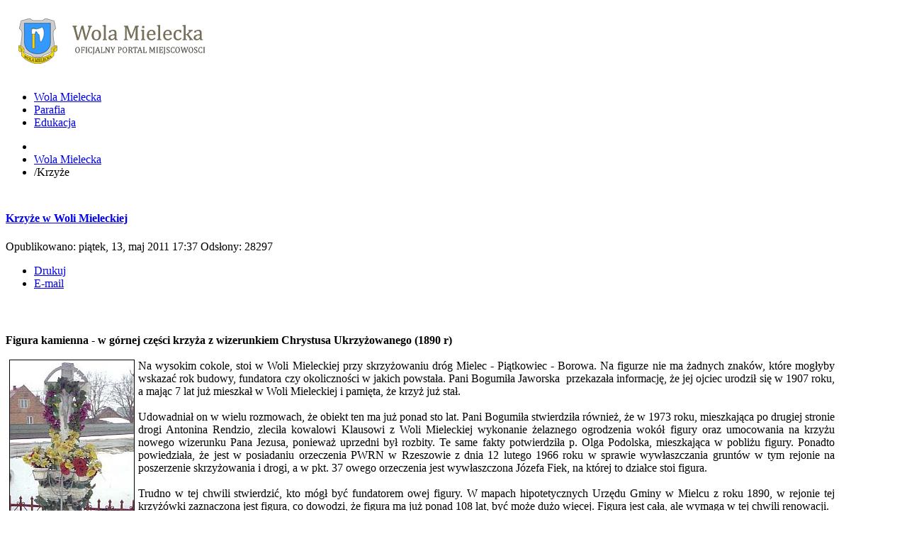

--- FILE ---
content_type: text/html; charset=utf-8
request_url: http://wolamielecka.pl/krzyze-wm
body_size: 7151
content:
<!DOCTYPE html>
<!--[if lt IE 7]>      <html class="no-js lt-ie9 lt-ie8 lt-ie7"  lang="pl-pl"> <![endif]-->
<!--[if IE 7]>         <html class="no-js lt-ie9 lt-ie8"  lang="pl-pl"> <![endif]-->
<!--[if IE 8]>         <html class="no-js lt-ie9"  lang="pl-pl"> <![endif]-->
<!--[if gt IE 8]><!--> <html class="no-js" lang="pl-pl"> <!--<![endif]-->
    <head>
        <meta http-equiv="X-UA-Compatible" content="IE=edge,chrome=1">
        	<base href="http://wolamielecka.pl/krzyze-wm" />
	<meta http-equiv="content-type" content="text/html; charset=utf-8" />
	<meta name="keywords" content="Kapliczki i krzyże, Figura kamienna - w górnej części krzyża z wizerunkiem Chrystusa Ukrzyżowanego (1890 r)" />
	<meta name="author" content="Wola Mielecka" />
	<meta name="viewport" content="width=device-width, initial-scale=1.0" />
	<meta name="description" content="Na wysokim cokole, stoi w Woli Mieleckiej przy skrzyżowaniu dróg Mielec - Piątkowiec - Borowa. Na figurze nie ma żadnych znaków, które mogłyby wskazać rok budowy, fundatora czy okoliczności w jakich powstała. Pani Bogumiła Jaworska  przekazała informację, że jej ojciec urodził się w 1907 roku, a mając 7 lat już mieszkał w Woli Mieleckiej i pamięta, że krzyż już stał.

Udowadniał on w wielu rozmowach, że obiekt ten ma już ponad sto lat. Pani Bogumiła stwierdziła również, że w 1973 roku, mieszkająca po drugiej stronie drogi Antonina Rendzio, zleciła kowalowi Klausowi z Woli Mieleckiej wykonanie żelaznego ogrodzenia wokół figury oraz umocowania na krzyżu nowego wizerunku Pana Jezusa, ponieważ uprzedni był rozbity. Te same fakty potwierdziła p. Olga Podolska, mieszkająca w pobliżu figury. Ponadto powie­działa, że jest w posiadaniu orzeczenia PWRN w Rzeszowie z dnia 12 lutego 1966 roku w sprawie wywłaszczania gruntów w tym rejonie na poszerzenie skrzyżowania i drogi, a w pkt. 37 owego orzeczenia jest wywłaszczona Józefa Fiek, na której to działce stoi figura.

Trudno w tej chwili stwierdzić, kto mógł być fundatorem owej figury. W mapach hipotetycznych Urzędu Gminy w Mielcu z roku 1890, w rejonie tej krzyżówki zaznaczona jest figura, co dowodzi, że figura ma już ponad 108 lat, być może dużo więcej. Figura jest cała, ale wymaga w tej chwili renowacji." />
	<meta name="generator" content="Joomla! - Open Source Content Management" />
	<title>Krzyże</title>
	<link href="/templates/shaper_newsplus/favicon.ico" rel="shortcut icon" type="image/vnd.microsoft.icon" />
	<link href="/templates/shaper_newsplus/css/bootstrap.min.css" rel="stylesheet" type="text/css" />
	<link href="/templates/shaper_newsplus/css/bootstrap-responsive.min.css" rel="stylesheet" type="text/css" />
	<link href="/plugins/system/helix/css/font-awesome.css" rel="stylesheet" type="text/css" />
	<link href="/plugins/system/helix/css/mobile-menu.css" rel="stylesheet" type="text/css" />
	<link href="/templates/shaper_newsplus/css/template.css" rel="stylesheet" type="text/css" />
	<link href="/templates/shaper_newsplus/css/presets/preset3.css" rel="stylesheet" type="text/css" />
	<style type="text/css">
.container{max-width:1170px}
#sp-main-body-wrapper{background: rgba(246, 180, 74, 0) !important; padding: 10px 0 !important; }

#sp-main-body-wrapper{background: rgba(246, 180, 74, 0) !important; padding: 10px 0 !important; }

	</style>
	<script src="/media/jui/js/jquery.min.js" type="text/javascript"></script>
	<script src="/media/jui/js/jquery-noconflict.js" type="text/javascript"></script>
	<script src="/media/jui/js/jquery-migrate.min.js" type="text/javascript"></script>
	<script src="/plugins/system/helix/js/jquery-noconflict.js" type="text/javascript"></script>
	<script src="/media/jui/js/bootstrap.min.js" type="text/javascript"></script>
	<script src="/plugins/system/helix/js/modernizr-2.6.2.min.js" type="text/javascript"></script>
	<script src="/plugins/system/helix/js/helix.core.js" type="text/javascript"></script>
	<script src="/plugins/system/helix/js/menu.js" type="text/javascript"></script>
	<script src="/templates/shaper_newsplus/js/main.js" type="text/javascript"></script>
	<script type="text/javascript">
spnoConflict(function($){

					function mainmenu() {
						$('.sp-menu').spmenu({
							startLevel: 0,
							direction: 'ltr',
							initOffset: {
								x: 0,
								y: 0
							},
							subOffset: {
								x: 0,
								y: 0
							},
							center: 0
						});
			}

			mainmenu();

			$(window).on('resize',function(){
				mainmenu();
			});


			});
	</script>
	<meta property="og:image" content="http://wolamielecka.pl/images/arch/zabytki/z_krzyzRedzio_300.jpg"/>
	<meta property="og:site_name" content="Wola Mielecka , niezależny portal | wiadomości | informacje | zdjęcia"/>
	<meta property="og:title" content="Krzyże w Woli Mieleckiej"/>
	<meta property="og:type" content="article"/>
	<meta property="og:url" content="http://wolamielecka.pl/krzyze-wm"/>

            
</head>
    <body  class="article subpage  ltr preset3 menu-krzyze-wm responsive bg hfeed clearfix">
		<div class="body-innerwrapper">
        <!--[if lt IE 8]>
        <div class="chromeframe alert alert-danger" style="text-align:center">You are using an <strong>outdated</strong> browser. Please <a target="_blank" href="http://browsehappy.com/">upgrade your browser</a> or <a target="_blank" href="http://www.google.com/chromeframe/?redirect=true">activate Google Chrome Frame</a> to improve your experience.</div>
        <![endif]-->
        <section id="sp-logo-wrapper" 
                class=" "><div class="container"><div class="row-fluid" id="logo">
<div id="sp-logo" class="span12"><div class="logo-wrapper"><a href="/"><img alt="" class="image-logo" src="/images/logo.png" /></a></div></div>
</div></div></section><section id="sp-menu-wrapper" 
                class=" "><div class="container"><div class="row-fluid" id="menu">
<div id="sp-menu" class="span12">	


			<div id="sp-main-menu" class="visible-desktop">
				<ul class="sp-menu level-0"><li class="menu-item first"><a href="http://wolamielecka.pl/" class="menu-item first" ><span class="menu"><span class="menu-title">Wola Mielecka</span></span></a></li><li class="menu-item"><a href="/informacje-o-parafii" class="menu-item" ><span class="menu"><span class="menu-title">Parafia</span></span></a></li><li class="menu-item last"><a href="/szkola" class="menu-item last" ><span class="menu"><span class="menu-title">Edukacja</span></span></a></li></ul>        
			</div>  				
			</div>
</div></div></section><section id="sp-breadcrumb-wrapper" 
                class=" "><div class="container"><div class="row-fluid" id="breadcrumb">
<div id="sp-breadcrumb" class="span12">
<ul class="breadcrumb ">
<li class="active"><span class="divider"><i class="icon-map-marker hasTooltip" title="Jesteś tutaj: "></i></span></li><li><a href="/" class="pathway">Wola Mielecka</a></li><li><span class="divider">/</span><span>Krzyże</span></li></ul>
</div>
</div></div></section><section id="sp-main-body-wrapper" 
                class=" "><div class="container"><div class="row-fluid" id="main-body">
<div id="sp-component-area" class="span8"><section id="sp-component-wrapper"><div id="sp-component"><div id="system-message-container">
	</div>

<article class="item-page post-134 post hentry status-publish category-historia ">
 
	 
	 
		<header class="entry-header">
					<h1 class="entry-title page-header">
									<a href="/krzyze-wm">
				Krzyże w Woli Mieleckiej</a>
						</h1>
			
	</header>
			
	
		
	<div class="entry-meta muted clearfix">
						
			
				
							
							<time class="publish-date" datetime="2011-05-13 17:37:39" pubdate="pubdate">
				Opublikowano: piątek, 13, maj 2011 17:37			</time>
			
				
								
							<span class="hits">
				Odsłony: 28297			</span>
			
				
							<ul class="unstyled actions">
												<li class="print-icon"> <a href="/krzyze-wm?tmpl=component&amp;print=1&amp;page=" title="Wydrukuj artykuł < Krzyże w Woli Mieleckiej >" onclick="window.open(this.href,'win2','status=no,toolbar=no,scrollbars=yes,titlebar=no,menubar=no,resizable=yes,width=640,height=480,directories=no,location=no'); return false;" rel="nofollow">Drukuj</a> </li>
												<li class="email-icon"> <a href="/component/mailto/?tmpl=component&amp;template=shaper_newsplus&amp;link=9b86b4a235abedbb308e44ad265cbda5c80011f5" title="Wyślij link na adres e-mail" onclick="window.open(this.href,'win2','width=400,height=350,menubar=yes,resizable=yes'); return false;" rel="nofollow">E-mail</a> </li>
															</ul>
		 		
			</div>
		
	<section class="entry-content"> 
																<div style="clear:both;"></div><div class="socbuttons" style="padding-top: 10px; overflow:visible; float: left;"><div id="fb-root"></div>
<script>(function(d, s, id) {
  var js, fjs = d.getElementsByTagName(s)[0];
  if (d.getElementById(id)) return;
  js = d.createElement(s); js.id = id;
  js.src = "//connect.facebook.net/pl_PL/sdk.js#xfbml=1&version=v2.0";
  fjs.parentNode.insertBefore(js, fjs);
}(document, 'script', 'facebook-jssdk'));</script><div style="margin-left: 10px; width: 75px; height :20px; float: left;"><div class="fb-like" data-href="http://wolamielecka.pl/krzyze-wm" data-colorscheme="light" data-layout="button_count" data-action="like" data-show-faces="true" data-send="false" data-share="false" data-width="75" data-height="20"></div></div><div style="clear:both;"></div><style>.soc_no a{color:#d6d6d6; font-size:8px;} .soc_yes a{color:#d6d6d6; font-size:8px;display:none;}</style><div class="soc_yes"><a href="http://itbukva.com/" title="IT news" target="_blank">IT news</a></div></div><div style="clear:both;"></div><p style="text-align: justify;"><strong>Figura kamienna - w górnej części krzyża z wizerunkiem Chrystusa Ukrzyżowanego (1890 r)</strong><br /><br /><img style="float: left; border: 1px solid black; margin-left: 5px; margin-right: 5px;" src="/images/arch/zabytki/z_krzyzRedzio_300.jpg" border="0" />Na wysokim cokole, stoi w Woli Mieleckiej przy skrzyżowaniu dróg Mielec - Piątkowiec - Borowa. Na figurze nie ma żadnych znaków, które mogłyby wskazać rok budowy, fundatora czy okoliczności w jakich powstała. Pani Bogumiła Jaworska  przekazała informację, że jej ojciec urodził się w 1907 roku, a mając 7 lat już mieszkał w Woli Mieleckiej i pamięta, że krzyż już stał.<br /><br />Udowadniał on w wielu rozmowach, że obiekt ten ma już ponad sto lat. Pani Bogumiła stwierdziła również, że w 1973 roku, mieszkająca po drugiej stronie drogi Antonina Rendzio, zleciła kowalowi Klausowi z Woli Mieleckiej wykonanie żelaznego ogrodzenia wokół figury oraz umocowania na krzyżu nowego wizerunku Pana Jezusa, ponieważ uprzedni był rozbity. Te same fakty potwierdziła p. Olga Podolska, mieszkająca w pobliżu figury. Ponadto powie­działa, że jest w posiadaniu orzeczenia PWRN w Rzeszowie z dnia 12 lutego 1966 roku w sprawie wywłaszczania gruntów w tym rejonie na poszerzenie skrzyżowania i drogi, a w pkt. 37 owego orzeczenia jest wywłaszczona Józefa Fiek, na której to działce stoi figura.<br /><br />Trudno w tej chwili stwierdzić, kto mógł być fundatorem owej figury. W mapach hipotetycznych Urzędu Gminy w Mielcu z roku 1890, w rejonie tej krzyżówki zaznaczona jest figura, co dowodzi, że figura ma już ponad 108 lat, być może dużo więcej. Figura jest cała, ale wymaga w tej chwili renowacji.</p>
<hr />
<p style="text-align: justify;"><strong>Krzyż kamienny na wysokim cokole z wizerunkiem Pana Jezusa Ukrzyżowanego. </strong><br /><br /><img style="float: left; border: 1px solid black; margin-left: 5px; margin-right: 5px;" src="/images/arch/zabytki/z_krzyzBratek_300.jpg" border="0" />Pod krzyżem stojące niewiasty - Maria, matka Jezusa i Maria Magdalena.Po środku cokołu wyrzeźbiona postać św. Piotra z kluczem do nieba. Jeszcze niżej tablica granitowa, na której wyryty jest napis następującej treści: „Fundatorowie Tomasz i Agata Bratkowie rok 1906" oraz napis dodatkowy „odnowiono1984". Historię figury przybliżyła Pani Zofia Krzysztofik, córka Jana Bratek. Pani Krzysztofik opowiada, że jej rodzice w przekazie opowiadali całą historię figury. Otóż w tym miejscu dawniej rosły drzewa i gęste zarośla, a droga była wąska na przejazd jedną furmanką. Zabudowania dziadków były dość daleko od tej drogi. <br /><br />W roku 1906 na tym terenie toczyła się wojna i w tym miejscu zginał nieznany człowiek, pozostając na polu walki. Nikt o niego nie pytał, nie rozpoznał go także nikt z mieszkańców Woli Mieleckiej. Wobec tego Tomasz Bratek wspólnie z sąsiadami wykopali dół i pochowali owego człowieka. Tomasz Bratek, jako właściciel posesji, wykonał drewniany krzyż i postawił go na mogile. Po jakimś czasie opisał całe zdarzenie swojemu ojcu w Ameryce. Ojciec, mając swe oszczędności, przyslał Tomaszowi dolary, by ten zamiast krzyża drewnianego ustawił odpowiedni krzyż kamienny, upamiętniający tamte wydarzenia. I tak się stało. Brak jest informacji kto walczył wówczas jak również kto projektował figurę i kto ją wykonał. Pani Zofia opowiada dalej, że od początku te dwie figurki były ale w czasie frontu w 1944 roku, kiedy bomba spadła w pobliżu, figurki spadły i potłukły się, zostały jednak sklejone. Wizerunek Pana Jezusa Ukrzyżowanego wykonany jest z ołowiu. W 1984 roku wysiłkiem i kosztem Pani Zofii figura została generalnie odnowiona. Przy bokach figury są wykute sylwetki głów fundatorów, ale rodzice zatynkowali je cementem, gdyż wzrok sylwetek kierowany był zawsze mimo woli w ich stronę.Dawniej pod krzyżem u Bratka sąsiedzi śpiewali majówkę.<br />(WM nr 536)</p>
<hr />
<p style="text-align: justify;"><strong>Krzyż drewniany z wizerunkiem Głowy Chrystusa (1870 r.)</strong><br /><br />Krzyż drewniany został wzniesiony podczas panującej zarazy cholery, która dziesiątkowała ludność tej okolicy w roku 1870. Pan Ludwik Czechowicz, na którego posesji stoi krzyż, wspomina, że stał tu stary drewniany krzyż, zmurszały i nachylony mocno do ziemi. Wobec tego, w porozumieniu z księdzem Ziobroniem z parafii św. Mateusza w Mielcu, uzgodnili, że wspólnie z sąsiadami wykonają nowy krzyż oraz umocują wizerunek Głowy Chrystusa. Ksiądz Ziobroń poddał myśl, aby nowy krzyż przesunąć około 25 metrów w stronę szosy Mielec - Piątkowiec, żeby był lepiej widoczny z drogi. I tak się stało.Starsi ludzie wspominali, że pierwszy krzyż stał w pobliżu Wisłoki, ale ze względu na częste wylewy był podmywany i wówczas przeniesiono go na teren dworski w Woli Mieleckiej, gdzie stał do czasu ,gdy wymieniono go na nowy.Stojący obecnie krzyż drewniany posiada tabliczkę z datą 1974.<br /> (WM Nr 223)</p>
<hr />
<p><strong>Drewniany krzyż (1896r.)</strong><br /><br /><img style="float: right; border: 1px solid black; margin-left: 5px; margin-right: 5px;" src="/images/arch/zabytki/z_krzyzDr448.jpg" border="0" />Na posesji nr 448 stał bardzo stary drewniany krzyż, mający już widoczne uszkodzenia i ubytki drewna, poziome ramiona obłamane. Jak wspominają Krystyna i Stanisław Tomczykowie. Krzyż ten został postawiony przez ich dziadka Macieja Tomczyka (ur 1855), który pełnił funkcję wójta. Mogło to być w roku 1896, dla upamiętnienia panującej wówczas epidemii cholery, która dziesiątkowała ludność okolicy. Jak wspominają dalej, po obu stronach krzyża były drewniane kapliczki, które z biegiem czasu uległy zniszczeniu.<br /><br />Przy wydatnej pomocy księdza J. Ziobronia, wykonano nowy krzyż, którego poświecenia dokonano w dniu 25 listopada 1974 roku. Na krzyżu umieszczono tabliczkę z napisem 1974. <br />(WM Nr 448)<br /><br /><br /></p>
<hr />
<p><strong>Krzyż żelazny z wizerunkiem Pana Jezusa Ukrzyżowanego.</strong><br /><br /><img style="float: left; border: 1px solid black; margin-left: 5px; margin-right: 5px;" src="/images/arch/zabytki/z_krzyzmet336_150.jpg" border="0" />Krzyż o wysokości około 2 metrów stoi przy słupie trakcji elektrycznej  w Woli Mieleckiej w kierunku Piątkowca. Jest to miejsce w którym wydarzył się w lipcu 1992 roku tragiczny wypadek samochodowy. W wypadku zginął żołnierz WP, który kierował samochodem ciężarowym, załadowanym płytami betonowymi. Prawdopodobnie przy hamowaniu wpadł do przydrożnego rowu. Rodzina, dla upamiętnienia tragicznej śmierci postawiła krzyż.<br />(WM Nr 360)</p> 												
					
				
				
								
		
							
		
    </footer>
</article></div></section></div>

<aside id="sp-right" class="span4"><div class="module style-box header-yes badge-new">	
	<div class="mod-wrapper clearfix">		
					<h3 class="header">			
				<span>Msze święte</span>			</h3>
			<span class="sp-badge style-box header-yes badge-new"></span>					<div class="mod-content clearfix">	
			<div class="mod-inner clearfix">
				

<div class="customstyle-box header-yes badge-new"  >
	<p><strong>Niedziela </strong><br /><span style="color: #000000;"> 7:30, 9:30, 11:00, </span><span style="color: #ff0000;">15:30 (wakacje)</span><br /><span style="color: #000000;">godz.15:00 Różaniec</span><img style="float: right; border-width: 1px;" src="/images/a_wiara/boza-optrznosc_min.jpg" width="150" height="99" align="right" border="1" hspace="12" /><br /> <strong>Dzień powszedni:</strong><br /> - poniedziałek, czwartek, sobota godz. 7.00<br /> - wtorek, środa, piątek  godz.18:00 <br />Adoracja NS<br />- wtorek, środa, piątek godz. 17:00 do 18:00<br />- piątek godz. 16:30 Droga Krzyżowa<br /><br /></p></div>
			</div>
		</div>
	</div>
</div>
<div class="gap"></div>
<div class="module ">	
	<div class="mod-wrapper clearfix">		
					<h3 class="header">			
				<span>Parafia pw Bożej Opatrzności</span>			</h3>
								<div class="mod-content clearfix">	
			<div class="mod-inner clearfix">
				<ul class="nav ">
<li class="item-632"><a href="/transmisja-mszy-na-zywo" >Transmisja mszy na żywo</a></li><li class="item-242 divider deeper parent"><span class="separator">Ogłoszenia</span><ul class="nav-child unstyled small"><li class="item-290"><a href="/ogloszenia-parafia/liturgia-dnia-parafia" >Liturgia dnia</a></li><li class="item-635"><a href="/ogloszenia-parafia/ogloszenia-parafialne-2026" >  Ogłoszenia parafialne 2026</a></li><li class="item-633"><a href="/ogloszenia-parafia/ogloszenia-parafialne-2025" >	Ogłoszenia parafialne 2025</a></li><li class="item-288"><a href="/ogloszenia-parafia/intencje-mszy-swietych-parafia" >Intencje Mszy świętych</a></li></ul></li><li class="item-246"><a href="/kronika-parafii" >Kronika parafii</a></li><li class="item-289"><a href="/informacje-o-parafii" >Informacje o Parafii Wola Mielecka</a></li><li class="item-354"><a href="/powolanie-parafii" >Powołanie parafii</a></li><li class="item-614 current active"><a href="/krzyze-wm" >Krzyże</a></li><li class="item-613"><a href="/kapliczki-wm" >Kapliczki</a></li><li class="item-228 divider deeper parent"><span class="separator">Duchowni</span><ul class="nav-child unstyled small"><li class="item-229"><a href="/duchowni-parafia/ks-zbigniew-smolkowicz" >Ksiądz mgr Smołkowicz Zbigniew</a></li><li class="item-630"><a href="/duchowni-parafia/ks-bukowiec-marcin" >ks. Bukowiec Marcin</a></li><li class="item-593"><a href="/duchowni-parafia/ks-mgr-dominik-mikulski" >ks. Mikulski Dominik</a></li><li class="item-516"><a href="/duchowni-parafia/ks-dudzik-wojciech" >ks. Dudzik Wojciech</a></li><li class="item-230"><a href="/duchowni-parafia/ks-herudzinski-pawel" >ks. Herudziński Paweł</a></li><li class="item-234"><a href="/duchowni-parafia/ks-bajor-piotr" >ks.Bajor Piotr</a></li><li class="item-231"><a href="/duchowni-parafia/ksbazynski-jan" >ks.Bączyński Jan</a></li><li class="item-232"><a href="/duchowni-parafia/ks-spiewak-eugieniusz" >ks.Śpiewak Eugieniusz</a></li><li class="item-233"><a href="/duchowni-parafia/ks-spiewak-jan" >ks.Śpiewak Jan</a></li><li class="item-235"><a href="/duchowni-parafia/ks-osora-henryk" >ks.Osora Henryk</a></li><li class="item-236"><a href="/duchowni-parafia/ks-zarzycki-stanisaw" >ks.Zarzycki Stanisław</a></li></ul></li></ul>
			</div>
		</div>
	</div>
</div>
<div class="gap"></div>
</aside>
</div></div></section><footer id="sp-footer-wrapper" 
                class=" "><div class="container"><div class="row-fluid" id="footer">
<div id="sp-footer1" class="span6"><span class="copyright">2004 - 2026 © Wola Mielecka</span><a href="http://www.joomshaper.com" title="joomshaper.com"></a></div>

<div id="sp-footer2" class="span6"><a class="sp-totop" href="javascript:;" title="Goto Top" rel="nofollow"><small>Goto Top </small><i class="icon-caret-up"></i></a></div>
</div></div></footer>	

		<a class="hidden-desktop btn btn-inverse sp-main-menu-toggler" href="#" data-toggle="collapse" data-target=".nav-collapse">
			<i class="icon-align-justify"></i>
		</a>

		<div class="hidden-desktop sp-mobile-menu nav-collapse collapse">
			<ul class=""><li class="menu-item first"><a href="http://wolamielecka.pl/" class="menu-item first" ><span class="menu"><span class="menu-title">Wola Mielecka</span></span></a></li><li class="menu-item"><a href="/informacje-o-parafii" class="menu-item" ><span class="menu"><span class="menu-title">Parafia</span></span></a></li><li class="menu-item last"><a href="/szkola" class="menu-item last" ><span class="menu"><span class="menu-title">Edukacja</span></span></a></li></ul>   
		</div>
		        
		</div>
    </body>
</html>